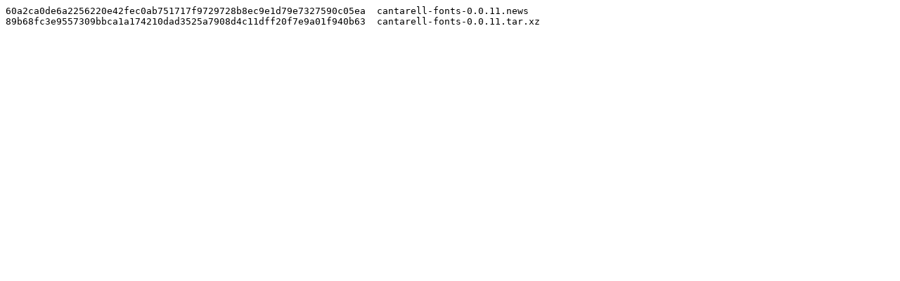

--- FILE ---
content_type: text/plain; charset=utf-8
request_url: https://download.gnome.org/sources/cantarell-fonts/0.0/cantarell-fonts-0.0.11.sha256sum
body_size: 39
content:
60a2ca0de6a2256220e42fec0ab751717f9729728b8ec9e1d79e7327590c05ea  cantarell-fonts-0.0.11.news
89b68fc3e9557309bbca1a174210dad3525a7908d4c11dff20f7e9a01f940b63  cantarell-fonts-0.0.11.tar.xz
